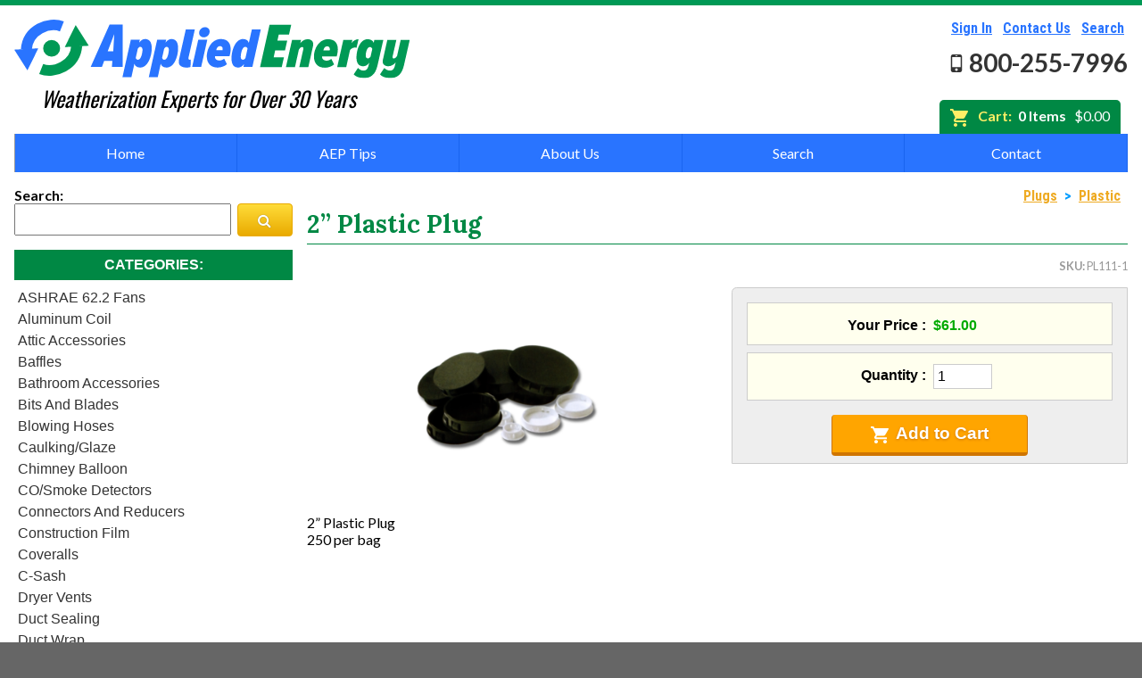

--- FILE ---
content_type: text/html; charset=utf-8
request_url: https://www.appliedenergyproducts.com/2-plastic-plug.aspx
body_size: 15620
content:

<!DOCTYPE html>
<html>
<head>
    <title>2” Plastic Plug</title>
    <meta name="Description" content="2” Plastic Plug" />
    <meta name="Keywords" content="2” Plastic Plug" />
    <meta name="viewport" content="width=device-width, initial-scale=1.0">
<link href="https://maxcdn.bootstrapcdn.com/font-awesome/4.6.3/css/font-awesome.min.css" rel="stylesheet" integrity="sha384-T8Gy5hrqNKT+hzMclPo118YTQO6cYprQmhrYwIiQ/3axmI1hQomh7Ud2hPOy8SP1" crossorigin="anonymous">
<script src="https://ajax.googleapis.com/ajax/libs/jquery/3.4.0/jquery.min.js"></script>
<!-- Add fancyBox -->
<link rel="stylesheet" href="/fancybox/jquery.fancybox.css?v=2.1.5" type="text/css" media="screen" />
<script type="text/javascript" src="/fancybox/jquery.fancybox.pack.js?v=2.1.5"></script>
<!-- Optionally add helpers - button, thumbnail and/or media -->
<link rel="stylesheet" href="/fancybox/helpers/jquery.fancybox-buttons.css?v=1.0.5" type="text/css" media="screen" />
<script type="text/javascript" src="/fancybox/helpers/jquery.fancybox-buttons.js?v=1.0.5"></script>
<script type="text/javascript" src="/fancybox/helpers/jquery.fancybox-media.js?v=1.0.6"></script>
<link rel="stylesheet" href="/fancybox/helpers/jquery.fancybox-thumbs.css?v=1.0.7" type="text/css" media="screen" />
<script type="text/javascript" src="/fancybox/helpers/jquery.fancybox-thumbs.js?v=1.0.7"></script>
<link rel="stylesheet" href="/css/pure/pure-min.css">
<!--[if lte IE 8]>
<link rel="stylesheet" href="/css/grid-old-ie.css">
<![endif]-->
<!--[if gt IE 8]><!-->
<link rel="stylesheet" href="/css/pure/grid.css">
<!--<![endif]-->
<link href="https://fonts.googleapis.com/css?family=Lato:400,400i,700,700i|Lora:400,400i,700,700i|Oswald:400,700|Roboto+Condensed:400,400i,700,700i" rel="stylesheet">
<link rel="stylesheet" type="text/css" href="/css/main.css">

<link rel="stylesheet" href="/responsive-nav.css">
<script src="/responsive-nav.min.js"></script>
<script>

$(function() {
    if ($(".content-nav")[0]) {
        var nav = responsiveNav(".content-nav", {
            label: 'Show Menu <i class="fa fa-toggle-off" aria-hidden="true"></i>',
            open: function() {
                $(".nav-toggle").html('Show Menu <i class="fa fa-toggle-on" aria-hidden="true"></i>')
            },
            close: function() {
                $(".nav-toggle").html('Show Menu <i class="fa fa-toggle-off" aria-hidden="true"></i>')
            }
        });
    } else if ($(".navcolumnblock")[0]) {
        var nav = responsiveNav(".navcolumnblock", {
            label: 'Show Menu <i class="fa fa-toggle-off" aria-hidden="true"></i>',
            open: function() {
                $(".nav-toggle").html('Show Menu <i class="fa fa-toggle-on" aria-hidden="true"></i>')
            },
            close: function() {
                $(".nav-toggle").html('Show Menu <i class="fa fa-toggle-off" aria-hidden="true"></i>')
            }
        });
    }
})


</script>


    <script type="text/javascript">
        $(function () {
            $('.fancybox').fancybox();
        });
    </script>
</head>
<body class="prodbody">
    <form name="Form1" method="post" action="/2-plastic-plug.aspx" language="javascript" onsubmit="javascript:return WebForm_OnSubmit();" id="Form1">
<input type="hidden" name="__EVENTTARGET" id="__EVENTTARGET" value="" />
<input type="hidden" name="__EVENTARGUMENT" id="__EVENTARGUMENT" value="" />
<input type="hidden" name="__VIEWSTATE" id="__VIEWSTATE" value="/G0hzdkdtpTCXbm/30VrhwabVT8jxgMVyhLUofCVqbvTCD8Fzu35tuf0WawL2KGtLiFZV4DwRFd6sM6My7KC8M6Y+gdCCDDgORyzbuTatQz81YTywGhzntP8sTjrAEq5CBjlPZteYCD7QSJshc3RN6yKk/FPJE8Fy7z02fSJV6SsgiVP3wjlrjLUO5nAqFLyWuzZKnMf1bDDp09Kx2DAch4pc/b3eMdKVjl2bsTKoFEwVn4vODn67UctCvElSomepbO2ZyVGy9rtVHhgT0QA6MbSVibE+E1PJla+fPlogbRq0PEf8exPus5jAWCV97fyUtlohv57/IPyauq0hEjrllFL62kA+9/JzbtiRFFO/JiSj7JXWumJn2So7CottchGObv/BWat96KbRQNLv+/h7Yg2IGDuXWQXd6U+dcRoukhjffyiuHrTi70toXc4LVKYNv+DQny4OdtkhfwI0AaGkqf+gMlV2QU9pmsz+WRBqqBmTRaie42smCPGb15aXdz7onPgydiHNWuxQ5tgOClJfNdnlh1+a3W644OmhYsySdUKOQEvaBJ4kw53eXl63z038JgCCS/MUHavc7YaJCfgoZjo2kx2qaQEAxt+DNq9+AZvhGk2zrq/AdFeXz9foZKMTIPI5SOLvSkkov8MbrppJHBitM3NF87J91C2ZLKR4DAWXTTnkmf8JQPpmb4/wnsNTp/md7hSsLpvoLhLhkDAo3fahkLpiWZWJGF4XTTeBT/OJleDwAhpRIeBaKYh0H72wtQxp9iqgmlYSwDaWB8GPof3fvYOTDT3XytgNH4et3OStcdZ4OsfwPeoBqRe7zHyNEyQqIhkCARboFiZba8Ro/Z+/xI00KR2qISIb2vlEiV+wX52cx8fqn5J73YVfABrV4gZnWXLjpI4zBhkdIefOEFxFlMFJ5Cu0N2SCDwTtIDuswNkqQUh1gEogEtsVMEdhVofwVmvtfndNflfJXp8/lRqCWhrJiA83FvvWgMW4yxtQcvjxg4bEJAlMdsEZmlPQcK5HZ805Y5X1tGidbpvjuz2icSRpDW5bALdp9C417qmw1ZZy1cEv7DV/cS5FsMqiuU1wysbVwxPg/yP6TT+v6KtiFa1Ro7GBxgbL4juoQGKa5b5rat6rUMbZiY9JsEiaDQqOiLXrrprLgg7FRp0DK7PPd/Mq2x1Lduv8R4ZFKaijI+5OSgPc50DDdT5eXOGXAnn3P91M6ajjI56p8WO3B6U85hA6fpLljD20YjdRzLoIO3kLL/fDi/Um/7j/5t0hondSgFL901zmAN53ZnUSTAHnZGR0y/Lc08XJv9PhY4gQGuQF/GKjYzb/zHdlUNUojERATZ7Sv3kbjeTpoow0mZXtsD5WxEFUIh0VpBfVXgsijRj0fgQMmh1WuQrIK/[base64]/[base64]/uPqrXM7S8g75T3W3ldMe4bHoBMeG33kskBgWQu5XB6KQAF0FCFUzTkoPaoGSjijnxIkyuOdSIOfwJTneGPXx/LzsVLYbb46PwIjodMIVu2TsvZaoYSFgyCDGrdAkb+F3HfjppuRmXmpwx1/xmnG9Gaxa8vLC0g1gEDG9TEasrI6XC0iMTiuvZy0Njf+F7XyAyfRjQdWPJ7+TQ4KJ+FAVfv7WAW2U5izGu+ZCdBMVJrhcPb/d9xz9DfWcdobVVDmwNREqQZoRc72TZaR6iUpPCG0PozyDGMNKKXd/05r1SF9tGz5H04PKrMQ71zvuNu5ILerSRNsaPD4B0Gn1GbT2X5sFISAewJkyj4oEscyUQUllqYz53DsedZdGpanjUuvnVzxQKhLxk2EGgalZpW2DAiodUSzsGqyyP3Tlx0toTqfn/yIBKmyLq0xdoeTsjcsLQf+t0WMfsCilEpRu/dGJHIcRVrGeyhp4BNL2iqdUQhTIu6phLwy2e4XpC+veqlQipSgL72j5ehHThDeoa2j09LAIgC3jOR+OPdkOEBycp7x/Vx6nbGXLMaFErVIPfDtaLLTxLvyF25hfSWM5EehJtx57RYNmLlPOK/ymG+CgMRZi26JoCs0L77jRHDt/8FR//qjhr9Gbf5/x0WEGzzIAuU2286f6hvlwHhEa1wYvjnJ5AYIblkmNbpjla3m3g+vacZz7Uoi2uJHD3gAwVEpxvxWcCvl4ObG++rIsZ5/Vz/xcQEsTxiKSZrecb5QDcnJB6Cfr3NYfbxOeh1tGIxpOPI0+W16tq3cLqDKuS9f08MC+n4FOc6mj91FGNxIgWltKIyadqU2UbBvDrDdEe2tRrJDZoJKxI1fhf2Rhm8047N0q9sF5HULU6MxSmQOHfPicIvOJPUy+tsfRir1NvhTM7HqG8qhWhou5Ds/13uY1iH8Y+XZrbsQCQ223UkdentQl8XhOjeXhI6GW7Mnp/jZr/[base64]/CJs7wuX2kA6XLIoCWJtQOYUW5l3fO67SqxmXuIyOVThun2qDknwOGpd8j9SHoIR5ERapYzAS7Nweael75ZsBemeNBuvfITt4Rtg2Afy8jYTxpktP/2gNY5n9uXF8HV6xq/r1wN6wCWDBNMcsASaNoFPuD/+RZJZJLtYz6mYJPZyGsGxYgf/auUkzdvU1W6peyUDQEr0gOWrjiXVaVUjLFbVMD+0Ol42pNx3EBQR+e0wVcQ+TrJiMgzQeTRIxx0JTkWLXS2xeKSlqNG3qFkXgRzBbeTP0HDgDPS5NLvl6us3yhFA3wuPhVC3tcH0cZgGm15XtJTPSHQOuNe6+TB4koQxvjpvrqfOGeoSu9R/oy05h2J6ijuM6CbqMjGqaAnvzedMEIAY0u/4u4msfXwYpBl0LVaJEpH/[base64]/z33T9bDXpll3z2/zRUshQRRswNvoMppDcgzg5qJFpP5oLrq65S3NO6IpcNHDffO7hFhjkql4WO6rgWDEYnCOUvzwdecFGOu8bVGbseqsUdKmwBIdv1vOD+6r88l4vlrX+wxvD18LdyR9BSLvTypbvC/bHo/M53shV7dpWyh2kSqcj6DeNVg8hMufmgBwd/K2hEPR6XjLKl9wmbG+W+MZVB/xMTl7xD2VPYlRv9Pp+kSLWidJEpuAgavpf7Vj1zt3WGoqfbk7D4Wx4ebCLa511PncqpTaK6Fpg8CRM44ohl2qQKPlOqf4biGOEzY0VeDi/5OCM4bWlhOXSZJUzTqUu+fNDbD3rMSYbFS3YTw1hN+QxBSXhtZKJAHsy7qWJ9t93CDH5viNhBV0DMke21u0h5QtYr44tYZTIgM9d+s+16kE+Fmw6gKe3tZx/ACHHjMPL5zH5g7Rr8XRWHpMAmOt5lVabHA/xtVlCVT6xlYyTvbu0tw/rRdX4fPHTIuDdf32DK3ilKY0NZnLmYvtXAj2CYiouy/[base64]/7pQn3L4HmGgHoBMoC931Gq7ow6KO7Tu/YjP3S8D8qNRd/2uMj5f0D4EH2nVtx7P0DFDt0/s09eS5IU21RN8WDcVU8KOFku9oNW+umPc1VlkXLgPCf2ueVRneYvZ9l5vQROzjI+xYpLsLHymWqlKmQ5FAqsnq4Ci1Z0/[base64]/iaxhBbs8H9Fopxxvwf4LNnoqjWO1nPkIMYxHsPWdR1O1speWKzGSXjIbMyUre6YXVGOuB4pIOWMLqK9WslK9Cm0z09tCvOlnzB1fJL+OT/AR699jq0B94osYR1M1Johv6qWVf0o8rkfPX6QH7BIZ4/0yw8xwVwvmorUo/qVb309QQRhyE+u4xjdrAkH86cg2/zx/nhRJnZFNT53kPV0FogmV+FWUPcHOCGNVIrckN951ixtHuZRIUmWb/ph3XIVfVnZiGW8mVpMh2hhvpthZdJfpu6JlMpTVZvctk3tplhs+Ry6CzrRJwvN6h0M1POh3jsLrUC94PJV/stqJdbVfEsFaqJyuO0LRIRGLosmHfjD5t/S3TAPrT4dkh9vWuVJiHCgYC03waX9w/E7sdGpclXXMd3g18I5XUYs1lBYt6mtmwlaBEcnnJDF4ttdyRaKnIMUrofZHmwvxkU5JzQL59subRXXavq1DRMPq7JqqnhDNsJvBy43geQ6zsBtYmGklspDscoEEgIDYvSgSdidpUC3z++tUFeEZ4MQU3NmYd0s3yXUzQmTixN5hD+KfExqFWexHjI3/K3jn5APIsplJNoFj45V/Z8cBAA867CVxVJW4z2kWd1//Tr28v7KgcM/g5mfRoPYR+YuaCLfNYGwVKtvbeC2SM2KO7Xf0zvthMlXDrcr5jAPGLB6UPV/3myLXjhg/Jl7VFnSqn0ikoeybvQD7N/PUg541gegFgR6YqL7Bs/FgrwanG80Rcc+AM7V+REJ68PLAALDL2yFkie7Xe7KpCi5wcpROss0/Gn//xWsG0Nzi6tQ8aaKZMj3Hf4SU5LsRB+tHrlWKBgj4c/2OVNQ1au9+ZIkNbuNxeCxlk5FecuKq7tZl7vidIWhHdoVGw+eVUNn2T+aUuiGIksDJ46OKpm9mJLQQT5QHpN41Oy9tOI/SswFOWVl4ep1ZkhbukopXQFDXxJHPbILnS6E/3UyvpYW6fSLYRMd4+2vR0o947Faj0o5BEgZ1JueJq7cf7SDqQtr71wbAx6EG9E5zrrmYWOZ1G8nMlfQ9a62iyjbMjDKkhsm2zUq/8m4hrUnosO/oQ5Jm5Q62ZxXZnWr9vTlOBVhX5xmRLpty/92Ck2RSU/6xm/bDiBD947Noid8lComJmWYJaJF4Weol8x+/tegzhGBpF3zUSGRoNEWdqxfzIOSwo0mi9fA+tpPcg+nN9DIxWAUrABHiZYn2eVJsQLrx9IvBEh/olpjjuk9f9jkxap3wzlKcjz198R/ZFCtBkybUwP3xgTcBcjqDbd1/HT4HzQxryi0udH0+c6YDOjV38jYWRTEfutjJehgZhlhbBSOXwI4B9gfDjEpvKH4d/TD3ferOALSIOgL9hnlrcVdA/KHe9zDZffR8v3lLnuLJ2ywf3GLF5fBSA45mGgQWGP5W2ZsNhuQ7/8dvz7EkVbo+wYo4qSTptGsU5Zde5LZ7AfC+w0N5Ew5E1nOvEKD0qvxYMrkcp18nWzqTd5uSP3EqZBCqoNHinec12g59y+Gy8ZXaNXgADxNnltfBZNirhiNiQIZ5HI4vC2isqXIIsmaGi0C/KOcxDR7G8q6Vz40c8L6g3hwvOd32CpUGxztg0Lw1iZ0/NiIa0b8REJRvCC7lfGzE1C93e3ebwMwt68nabcXHWOsmkpBdMfEROIxQ+0ygkjshVi7Brgq36lrXAYx0eKMuulXRl8tCkcGJjIn+PEIdUOr1Sw5J8Ad+h7V1tPc+Cf0ohYgzqzFyyjAJMsz5YNmFVkMgDMIBUAx+bp5RK4WSIAWr4XF/[base64]/hrmNpbDrsJ2ov/gbcGuRqtk6mmVNiddF73xeY929RYRIRJp5WpIj+Hm1cA1/HR0zAtWypuDVt3rMuvtgRZhIMXiKhaA4WvydI8TjrxE93MRBQtI2M6lID5mNzE=" />

<script type="text/javascript">
<!--
var theForm = document.forms['Form1'];
if (!theForm) {
    theForm = document.Form1;
}
function __doPostBack(eventTarget, eventArgument) {
    if (!theForm.onsubmit || (theForm.onsubmit() != false)) {
        theForm.__EVENTTARGET.value = eventTarget;
        theForm.__EVENTARGUMENT.value = eventArgument;
        theForm.submit();
    }
}
// -->
</script>


<script src="/WebResource.axd?d=pynGkmcFUV13He1Qd6_TZNwAqmoCNHGp8sk-aw96cR-hmzx91KuYHEQLyMCNeO3oqdk6RSD9uy5dudIuJm2rFw2&amp;t=638285921964787378" type="text/javascript"></script>


<script src="/WebResource.axd?d=x2nkrMJGXkMELz33nwnakPd_Wimw6G6kOUeALrdK5MQX66_ZL66MXSJSFpR4a7v9uPgW8JGEaAD3NXeumfeZJZuT1E0tqWyAHDt8k8f-l3w1&amp;t=638285921964787378" type="text/javascript"></script>
<script type="text/javascript">
<!--
function WebForm_OnSubmit() {
if (typeof(ValidatorOnSubmit) == "function" && ValidatorOnSubmit() == false) return false;
return true;
}
// -->
</script>

<input type="hidden" name="__VIEWSTATEGENERATOR" id="__VIEWSTATEGENERATOR" value="E281524B" />
<input type="hidden" name="__VIEWSTATEENCRYPTED" id="__VIEWSTATEENCRYPTED" value="" />
<input type="hidden" name="__EVENTVALIDATION" id="__EVENTVALIDATION" value="doZdBEO+MMdSfosSYn72E1/1HMCmX99zM4vK8qz99xHgU25U2htNh0UdyQLrEZKkgd9dpCwdFxih76CQVaC6ltMMKyC4MDHqE+AdD+AFeDXo+5EvfrFlSeS+kc9Rjwp/wFZBjnzbJcPY1RgvOgqR78Lba6ddtXziHVQ8bBlX04mUNqeGps31bbG+LDvzHa1U" />
        <div class="page">
            
<div class="headerwrapper">
<header class="header">
    <div class="pure-g">
        <div class="pure-u-1 pure-u-md-1-2">
            <div class="logo">
                <a href="/" id="Header1_lnkHome"><img src="images/logo.svg" id="Header1_LogoImage" border="0" /></a>
            </div>
            <div class="tagline">
                Weatherization Experts for Over 30 Years
            </div>
        </div>
        <div class="pure-u-1 pure-u-md-1-2 align-right header-rightcell">
            <div class="site-menu">
                <div id="Header1_pnlLogin" class="sm-login">
	<a id="Header1_LoginStatusControl1_lnkStatus" rel="nofollow" href="login.aspx">Sign In</a>

</div>
                
                <div id="Header1_pnlContact" class="sm-contact">
	<a id="Header1_lnkCustomerService" rel="nofollow" href="/contact.aspx">Contact Us</a>
</div>
                <div id="Header1_pnlSearch" class="sm-search">
	<a id="Header1_lnkSearch" rel="nofollow" href="/search.aspx">Search</a>
</div>
            </div>
            <div class="phone">
                <svg class="headphoneicon" width="100%" height="100%" viewBox="0 0 64 64" version="1.1" xmlns="http://www.w3.org/2000/svg" xmlns:xlink="http://www.w3.org/1999/xlink" style="fill-rule:evenodd;clip-rule:evenodd;stroke-linejoin:round;stroke-miterlimit:1.41421;">
                    <path d="M44.174,64L19.826,64C15.507,64 12,60.493 12,56.174L12,7.826C12,3.507 15.507,0 19.826,0L44.174,0C48.493,0 52,3.507 52,7.826L52,56.174C52,60.493 48.493,64 44.174,64ZM32,49.868C34.599,49.868 36.709,51.978 36.709,54.577C36.709,57.176 34.599,59.286 32,59.286C29.401,59.286 27.291,57.176 27.291,54.577C27.291,51.978 29.401,49.868 32,49.868ZM47,9.932L17,9.932L17,45.425L47,45.425L47,9.932ZM35,4.264L29,4.264C28.448,4.264 28,4.712 28,5.264C28,5.816 28.448,6.264 29,6.264L35,6.264C35.552,6.264 36,5.816 36,5.264C36,4.712 35.552,4.264 35,4.264Z"/>
                </svg>
                <span class="headphonenumber">800-255-7996</span>
            </div>
        </div>
    </div>
</header>
</div>
    <a href="/cart.aspx">
    <div class="shoppingcartwrapper">
        <div class="pagewidth">
            <div class="sc-grid">
                <div class="sc-gridcol1">
                    <svg xmlns="http://www.w3.org/2000/svg" xmlns:xlink="http://www.w3.org/1999/xlink" viewBox="0 0 510 510">
                        <path d="M153,408c-28.05,0-51,22.95-51,51s22.95,51,51,51s51-22.95,51-51S181.05,408,153,408z M0,0v51h51l91.8,193.8L107.1,306 c-2.55,7.65-5.1,17.85-5.1,25.5c0,28.05,22.95,51,51,51h306v-51H163.2c-2.55,0-5.1-2.55-5.1-5.1v-2.551l22.95-43.35h188.7 c20.4,0,35.7-10.2,43.35-25.5L504.9,89.25c5.1-5.1,5.1-7.65,5.1-12.75c0-15.3-10.2-25.5-25.5-25.5H107.1L84.15,0H0z M408,408 c-28.05,0-51,22.95-51,51s22.95,51,51,51s51-22.95,51-51S436.05,408,408,408z"/>
                    </svg>
                </div>
                <div class="sc-gridcol2">
                    <div id="Header1_MiniCartTotal_pnlMiniCart" class="shopping-cart">
	
    <div class="sc-heading">
    	Cart:
    </div>
    <div class="minicart">
        <span id="mc-itemcount">0 Items</span> 
        <span id="mc-subtotal">$0.00</span>
    </div>

</div>


                </div>
            </div>
        </div>
    </div>
    </a>
<div class="topnavwrapper">
	<div class="pure-g topnav">
  <div class="pure-u-1 pure-u-sm-1-5">
    <a href="/">Home</a>
  </div>
  <div class="pure-u-1 pure-u-sm-1-5">
    <a href="/aep-tips.aspx">AEP Tips</a>
  </div>
  <div class="pure-u-1 pure-u-sm-1-5">
    <a href="/about-our-company.aspx">About Us</a>
  </div>
  <div class="pure-u-1 pure-u-sm-1-5">
    <a href="/search.aspx">Search</a>
  </div>
  <div class="pure-u-1 pure-u-sm-1-5">
    <a href="/contact.aspx">Contact</a>
  </div>
</div>
</div>
            <div class="content">
                <div class="content-nav">
                    <div class="searchboxform" language="javascript" onkeypress="javascript:return WebForm_FireDefaultButton(event, &#39;ContentColumn5__ctl0_ctrlsearchbutton&#39;)">
	<span class="section-label">Search</span><input name="ContentColumn5:_ctl0:KeywordField" type="text" id="ContentColumn5__ctl0_KeywordField" class="catcol-searchbox" /><a id="ContentColumn5__ctl0_ctrlsearchbutton" class="searchbutton" href="javascript:WebForm_DoPostBackWithOptions(new WebForm_PostBackOptions(&quot;ContentColumn5:_ctl0:ctrlsearchbutton&quot;, &quot;&quot;, true, &quot;&quot;, &quot;&quot;, false, true))"><i class="fa fa-search" aria-hidden="true"></i></a>
</div><nav class="categorylist"><span class="section-label"><span>Categories</span></span><div class="categorylistcontent">
	<div class="categorycontainer depth0">
		<div class="categoryitem depth0 istop isuncle"><a href="/ashrae-622-fans/" title="ASHRAE 62.2 Fans">ASHRAE 62.2 Fans</a></div>
		<div class="categoryitem depth0 istop isuncle"><a href="/aluminum-coil/" title="Aluminum Coil">Aluminum Coil</a></div>
		<div class="categoryitem depth0 istop isuncle"><a href="/attic-accessories/" title="Attic Accessories">Attic Accessories</a></div>
		<div class="categoryitem depth0 istop isuncle"><a href="/baffels-backerboard/" title="Baffles">Baffles</a></div>
		<div class="categoryitem depth0 istop isuncle"><a href="/bathroom-accessories/" title="Bathroom Accessories">Bathroom Accessories</a></div>
		<div class="categoryitem depth0 istop isuncle"><a href="/bits-and-blades/" title="Bits and Blades">Bits and Blades</a></div>
		<div class="categoryitem depth0 istop isuncle"><a href="/blowing-hoses/" title="Blowing Hoses">Blowing Hoses</a></div>
		<div class="categoryitem depth0 istop isuncle"><a href="/caulking-glaze/" title="Caulking/Glaze">Caulking/Glaze</a></div>
		<div class="categoryitem depth0 istop isuncle"><a href="/chimney-balloon/" title="Chimney Balloon">Chimney Balloon</a></div>
		<div class="categoryitem depth0 istop isuncle"><a href="/co-detectors/" title="CO/Smoke Detectors">CO/Smoke Detectors</a></div>
		<div class="categoryitem depth0 istop isuncle"><a href="/connectors-and-reducers/" title="Connectors and Reducers">Connectors and Reducers</a></div>
		<div class="categoryitem depth0 istop isuncle"><a href="/construction-film/" title="Construction Film">Construction Film</a></div>
		<div class="categoryitem depth0 istop isuncle"><a href="/coveralls/" title="Coveralls">Coveralls</a></div>
		<div class="categoryitem depth0 istop isuncle"><a href="/c-sash/" title="C-Sash">C-Sash</a></div>
		<div class="categoryitem depth0 istop isuncle"><a href="/dryer-vents/" title="Dryer Vents">Dryer Vents</a></div>
		<div class="categoryitem depth0 istop isuncle"><a href="/duct-sealing/" title="Duct Sealing">Duct Sealing</a></div>
		<div class="categoryitem depth0 istop isuncle"><a href="/duct-wrap/" title="Duct Wrap">Duct Wrap</a></div>
		<div class="categoryitem depth0 istop isuncle"><a href="/fein-multimaster/" title="Fein Multimaster">Fein Multimaster</a></div>
		<div class="categoryitem depth0 istop isuncle"><a href="/foam/" title="Foam Products">Foam Products</a></div>
		<div class="categoryitem depth0 istop isuncle"><a href="/foam-tapes/" title="Foam Tapes">Foam Tapes</a></div>
		<div class="categoryitem depth0 istop isuncle"><a href="/foam-board/" title="Foam Board">Foam Board</a></div>
		<div class="categoryitem depth0 istop isuncle"><a href="/generators/" title="Generators">Generators</a></div>
		<div class="categoryitem depth0 istop isuncle"><a href="/hose-reels/" title="Hose Reels">Hose Reels</a></div>
		<div class="categoryitem depth0 istop isuncle"><a href="/infrared-cameras/" title="Infrared Cameras">Infrared Cameras</a></div>
		<div class="categoryitem depth0 istop isuncle"><a href="/insulation/" title="Insulation">Insulation</a></div>
		<div class="categoryitem depth0 istop isuncle"><a href="/insulation-machines/" title="Insulation Machines">Insulation Machines</a></div>
		<div class="categoryitem depth0 istop isuncle"><a href="/lead-safe-products/" title="Lead Safe Products">Lead Safe Products</a></div>
		<div class="categoryitem depth0 istop isuncle"><a href="/lighting/" title="Lighting">Lighting</a></div>
		<div class="categoryitem depth0 istop isuncle"><a href="/mobile-home-supplies/" title="Mobile Home Products">Mobile Home Products</a></div>
		<div class="categoryitem depth0 istop isuncle"><a href="/pipe-wrap/" title="Pipe Wrap">Pipe Wrap</a></div>
		<div class="categoryitem depth0 istop isuncle"><a href="/plexiglas/" title="Plexiglas">Plexiglas</a></div>
		<div class="categoryitem depth0 isopen istop isparent"><a href="/plugs/" title="Plugs">Plugs</a></div>
	</div>
		<div class="categorycontainer depth1">
			<div class="categoryitem depth1 issibling"><a href="/wood/" title="Wood">Wood</a></div>
			<div class="categoryitem depth1 issibling"><a href="/styrofoam/" title="Styrofoam">Styrofoam</a></div>
			<div class="categoryitem depth1 isopen ispage"><a href="/plastic/" title="Plastic">Plastic</a></div>
			<div class="categoryitem depth1 issibling"><a href="/plastic-long-shank/" title="Plastic - Long Shank">Plastic - Long Shank</a></div>
		</div>
	<div class="categorycontainer depth0">
		<div class="categoryitem depth0 istop isuncle"><a href="/power-analyzers/" title="Power  Analyzers">Power  Analyzers</a></div>
		<div class="categoryitem depth0 istop isuncle"><a href="/category159119632758188.aspx" title="RADON">RADON</a></div>
		<div class="categoryitem depth0 istop isuncle"><a href="/respirators/" title="Respirators">Respirators</a></div>
		<div class="categoryitem depth0 istop isuncle"><a href="/screws/" title="Screws">Screws</a></div>
		<div class="categoryitem depth0 istop isuncle"><a href="/shower-heads-and-aerators/" title="Shower heads &amp; Aerators">Shower heads & Aerators</a></div>
		<div class="categoryitem depth0 istop isuncle"><a href="/smoke-applications/" title="Smoke Applications">Smoke Applications</a></div>
		<div class="categoryitem depth0 istop isuncle"><a href="/staple-guns/" title="Staple Guns">Staple Guns</a></div>
		<div class="categoryitem depth0 istop isuncle"><a href="/surge-protection/" title="Surge Protection">Surge Protection</a></div>
		<div class="categoryitem depth0 istop isuncle"><a href="/tapes/" title="Tapes">Tapes</a></div>
		<div class="categoryitem depth0 istop isuncle"><a href="/vents/" title="Vents">Vents</a></div>
		<div class="categoryitem depth0 istop isuncle"><a href="/water-heater-accessories/" title="Water Heater Accessories">Water Heater Accessories</a></div>
		<div class="categoryitem depth0 istop isuncle"><a href="/weatherstripping-sweeps/" title="Weatherstripping &amp;amp; Sweeps">Weatherstripping &amp; Sweeps</a></div>
		<div class="categoryitem depth0 istop isuncle"><a href="/window-and-door-hardware/" title="Window &amp; Door Hardware">Window & Door Hardware</a></div>
		<div class="categoryitem depth0 istop isuncle"><a href="/window-kits/" title="Window Kits">Window Kits</a></div>
	</div></div></nav>

                </div>
                <main class="content-main" itemscope itemtype="http://schema.org/Product">
                    <div id="BreadCrumbs">
                        <a href="/plugs/">Plugs</a><span class="breadcrumbtrailspacer">&nbsp;&gt;&nbsp;</span><a href="/plastic/">Plastic</a>
                    </div>
                    
                    <h1 class="productpageheading" itemprop="name">
                        2” Plastic Plug
                    </h1>
                    <div id="ProductSKU">
                        <label for="lblSKU" id="lblSKUTitle" class="productpropertylabel">SKU</label>
                        <span id="lblSKU" itemprop="productID">PL111-1</span>
                    </div>
                    <div class="pure-g product-topgrid">
                        <div class="pure-u-1 pure-u-md-1-2 ptg-cell1">
                            <div id="ProductImage">
                                <img id="MainImage" itemprop="image" src="images/products/medium/Plastic_Plugs12795503574c446395f1cd3.png" alt="2” Plastic Plug" border="0" />
                            </div>
                            <div class="ppmoreimages">
                                
                            </div>
                            <div style="clear: both;"></div>
                        </div>
                        <div class="pure-u-1 pure-u-md-1-2 ptg-cell2">
                            <div id="ProductControls" itemprop="offers" itemscope itemtype="http://schema.org/Offer">
                                <link itemprop="itemCondition" href="http://schema.org/NewCondition" />
                                <link itemprop="availability" href="http://schema.org/InStock" />

                                <table id="tblOptions" cellpadding="5" border="0">

</table>
                                <div id="Prices">
                                    <div class="priceswrapper">
                                        
                                        <div id="trSitePrice">
	
                                            <div class="pure-g siteprice-pg">
                                                <div class="pure-u-1-2 align-right sppg-cell">
                                                    <div id="lblSitePriceName" class="productpropertylabel">
		
                                                        Your Price
                                                    
	</div>
                                                </div>
                                                <div class="pure-u-1-2 sppg-cell">
                                                    <div id="lblSitePrice" class="siteprice" itemprop="price">
		
                                                        $61.00
                                                    
	</div>
                                                </div>
                                            </div>
                                        
</div>
                                        
                                        <div class="pure-g quantity-pg">
                                            <div class="pure-u-1-2 align-right qpg-cell">
                                                <div id="pnlQuantity" class="productpropertylabel">
	
                                                    Quantity
                                                
</div>
                                            </div>
                                            <div class="pure-u-1-2 qpg-cell">
                                                <div class="quantityinput">
                                                    <input name="inQty" type="text" value="1" maxlength="4" size="5" id="inQty" tabindex="5000" class="forminput" /><span controltovalidate="inQty" errormessage="Please Enter A Quantity" display="Dynamic" id="valQty" class="errormessage" evaluationfunction="RequiredFieldValidatorEvaluateIsValid" initialvalue="" style="display:none;"><img src="/BVThemes/default/buttons/ErrorIcon.gif" border="0"></span><span controltovalidate="inQty" errormessage="Quantity Must be between 1 and 9999" display="Dynamic" id="val2Qty" class="errormessage" evaluationfunction="RegularExpressionValidatorEvaluateIsValid" validationexpression="\d+|\d+\d+|\d+\d+\d+|\d+\d+\d+\d+" style="display:none;"><img src="/BVThemes/default/buttons/ErrorIcon.gif" border="0"></span>
                                                </div>
                                            </div>
                                        </div>
                                    </div>
                                </div>
                                <div id="valSummary" class="errormessage" style="display:none;">

</div>
                                <div class="addtocartwrapper">
                                    <a id="btnAddButton" tabindex="5010" class="addtocartbutton" href="javascript:WebForm_DoPostBackWithOptions(new WebForm_PostBackOptions(&quot;btnAddButton&quot;, &quot;&quot;, true, &quot;&quot;, &quot;&quot;, false, true))">
                                        <svg xmlns="http://www.w3.org/2000/svg" xmlns:xlink="http://www.w3.org/1999/xlink" viewBox="0 0 510 510">
	                                        <path d="M153,408c-28.05,0-51,22.95-51,51s22.95,51,51,51s51-22.95,51-51S181.05,408,153,408z M0,0v51h51l91.8,193.8L107.1,306 c-2.55,7.65-5.1,17.85-5.1,25.5c0,28.05,22.95,51,51,51h306v-51H163.2c-2.55,0-5.1-2.55-5.1-5.1v-2.551l22.95-43.35h188.7 c20.4,0,35.7-10.2,43.35-25.5L504.9,89.25c5.1-5.1,5.1-7.65,5.1-12.75c0-15.3-10.2-25.5-25.5-25.5H107.1L84.15,0H0z M408,408 c-28.05,0-51,22.95-51,51s22.95,51,51,51s51-22.95,51-51S436.05,408,408,408z"/>
                                        </svg>Add to Cart
                                    </a>
                                    
                                </div>
                                
                                
                            </div>
                        </div>
                     </div>
                    

                    <div id="ProductPageContent">
	
                        <div id="ProductDescription">
                            2” Plastic Plug<br>250 per bag
                        </div>
                        <ul id="lstProperties"></ul>
                        
                        <div class="extraimages">
                            <div style="display:none;">
                                
                            </div>
                        </div>
                    
</div>
                </main>
            </div>
            

<footer class="footer">
	<div id="footermenu">
        <a id="footer_linkHome" href="/">Home</a>&nbsp;&nbsp;
		<a id="footer_linkCart" href="/cart.aspx">Shopping Cart</a>&nbsp;&nbsp;
		<a id="footer_linkMyAccount" href="/myaccount_orders.aspx">Your Account</a>&nbsp;&nbsp;
		<a id="footer_linkCustomerService" href="/contact.aspx">Contact Us</a>&nbsp;&nbsp;
		<a id="footer_linkPrivacy" href="/privacy.aspx">Privacy Policy</a>

		<div id="footercustommenu">
            <a title="About Our Company" href="/about-our-company.aspx">About Our Company</a>&nbsp;&nbsp;&nbsp;<a title="AEP Tips" href="/aep-tips.aspx">AEP Tips</a>&nbsp;&nbsp;&nbsp;<a title="Catalog Download" href="/aep-catalog-download.aspx">Catalog Download</a>&nbsp;&nbsp;&nbsp;<a title="Credit Application" href="/credit-application-form.aspx">Credit Application</a>&nbsp;&nbsp;&nbsp;
		</div>
	</div>
	<div id="copyright">
		<span id="footer_lblCopyright">&copy; Applied Energy Products</span>
	</div>
</footer>
            
        </div>
    
<script type="text/javascript">
<!--
var Page_ValidationSummaries =  new Array(document.getElementById("valSummary"));
var Page_Validators =  new Array(document.getElementById("valQty"), document.getElementById("val2Qty"));
// -->
</script>


<script type="text/javascript">
<!--

var Page_ValidationActive = false;
if (typeof(ValidatorOnLoad) == "function") {
    ValidatorOnLoad();
}

function ValidatorOnSubmit() {
    if (Page_ValidationActive) {
        return ValidatorCommonOnSubmit();
    }
    else {
        return true;
    }
}
        // -->
</script>
</form>
    <script type="text/javascript">
//<![CDATA[
	var _gaq = _gaq || [];
	_gaq.push(["_setAccount", "UA-19801943"]);
	_gaq.push(["_trackPageview"]);
	
	(function() {
		var ga = document.createElement("script");
		ga.src = ("https:" == document.location.protocol ? "https://ssl" : "http://www") + ".google-analytics.com/ga.js";
		ga.setAttribute("async", "true");
		document.documentElement.firstChild.appendChild(ga);
	})();
//]]>
</script>

</body>
</html>


--- FILE ---
content_type: text/css
request_url: https://www.appliedenergyproducts.com/css/main.css
body_size: 7342
content:
*{
  box-sizing:border-box;
}

a.adminlink{ 
  padding: 1rem 2rem;
  display:inline-block;
  border:solid 1px blue;
}
a.adminlink:hover{ 
  background-color:yellow;
}
body{
  font-size:16px;
  margin:0;
  text-align:center;
  font-family:'Lato', sans-serif;
  background-color:#666;
  background-image:url(/images/ombg.png);
}
.searchboxform{
  margin-top:1rem;
}
.catcol-searchbox{
  width:78%;
  display:inline-block;
  padding:0.4rem;
}
.searchbutton{
  width:20%;
  float:right;
  display:inline-block;
  background-color:#e9aa00;
  background-image:linear-gradient(0deg, #e9aa00, #ffdc39);
  border:1px solid #e9aa00;
  color:#fff;
  text-align:center;
  padding:0.5rem;
  border-radius:0.25rem;
  text-shadow:0px 0px 1px rgba(0,0,0,0.5)
}
.searchbody .content-main .searchbutton{
    float:left;
    width:90%;
    font-weight:bold;
    text-decoration:none;
    margin-left:0.5rem;
}
.searchbody .content-main .searchbox{
  width:100%;
  padding:0.4rem;
}
.page{
  margin:0 auto;
  max-width:1280px;
  text-align:left;
  background-color:#fff;
  padding-left:1rem;
  padding-right:1rem;
  border-top:6px solid #095;
  border-bottom:3px solid #095;
  box-shadow:0 0 1.5rem rgba(0, 0, 0, .1);
}
.logo img, .logo svg{
  max-width:100%;
}
.site-menu {
  display:inline-block;
}
.site-menu div{
  display:inline-block;
}
#menulevel1, #menulevel2{  

}
#menulevel1 table, #menulevel2 table {
    background: #fef;
    border-bottom: solid 1px #f00;
    width: 100%;
}
#ProductSKU{
  text-align:right;
  font-size:0.8rem;
  color:#999;
  padding:1rem 0;
}
.productdisplay{
  text-align:center;
  padding:1rem;
}
.productdisplay a{
  text-decoration:none;
  color:#05b;
  line-height:115%;
}
.productdisplay .productname, .productdisplay .productname:visited{
  font-family:'Roboto Condensed', sans-serif;
  font-size:1rem;
}
.productdisplay img{
  width:100%;
}
.productdisplay .price{
  display:none;
}
h1{
  margin:1rem 0 1rem 0;
  color:#084;
  font-family:'Lora', sans-serif;
  text-align:left;
  border-bottom:1px solid;
}
#
#categorylistheader{}
#subcategories{}
#productlist{

}
.content{
  overflow:hidden;
  display:flex;
}
.content-nav{
  display:inline-block;
  width:25%;
}
.content-main{
  display:inline-block;
  width:75%;
  padding-left:1rem;
}
.footer {
    padding:1.5rem;
    text-align: center;
    margin-top:1rem;
    border-top:1px solid #ddc;
}
#copyright{
  margin-top:1rem;
}
#BreadCrumbs{
  text-align:right;
  margin:0.5rem 0.25rem;
}
#BreadCrumbs a{
  color:#08e;
  color:#ea2;
  font-weight:bold;
  font-family:'Roboto Condensed'
}
#ProductImage{
  text-align:center;
}
#BreadCrumbs{
  text-align:right;
  margin:1rem 0 0 0;
  padding-right:0.5rem;
}
.breadcrumbtrailspacer{
  font-family:'Roboto Condensed';
  font-weight:bold;
  color:#009CFF;
  margin:0 0.25rem;
}
#BreadCrumbs a{
  color:#08e;
  color:#ea2;
  font-weight:bold;
  font-family:'Roboto Condensed'
}
.sppg-cell, .qpg-cell{
  padding:0.25rem;
}
#ProductControls{
  background-color:#eee;
  border:1px solid #ccc;
  padding:0.5rem 1rem;
  border-top-left-radius:0.35rem;
}
#ProductControls input{
  border:1px solid #ccc;
  padding:0.25rem;
}
.addtocartwrapper{
  text-align:center;
  margin-top:1rem;
}
.productpropertylabel{
  font-weight:bold;
  padding-top:0.25rem;
}
.productpropertylabel:after{
  content:':'
}
.siteprice-pg, .quantity-pg{
  margin-bottom:0.5rem;
  padding:0.5rem;
  background-color:#ffe;
  border:1px solid #ccc;
}
.siteprice{
  color:#0a0;
  font-weight:bold;
  text-align:left;
  padding-top:0.25rem;
}
.quantityinput{
  text-align:left;
}
.addtocartbutton{
  display:block;
  padding:0.5rem 1rem;
  border-radius:4px;
  color:#fff;
  text-decoration:none;
  font-weight:900;
  background-color:#FFA500;
  border-bottom:4px solid #cF7500;
  border-right:1px solid #cF7500;
  border-left:1px solid #cF7500;
  text-shadow:0 1px 3px #cF7500;
  font-size:1.2rem;
  max-width:220px;
  margin:0 auto;
  line-height:140%;
}
.addtocartbutton svg{
  width:1.2rem;
  height:1.2rem;
  vertical-align:middle;
  margin-right:0.5rem;
}
.addtocartbutton svg path{
  fill:#fff;
}
.addtocartbutton:hover{
  background-color:#fb1;
  border-bottom:4px solid #bF7500;
  border-right:1px solid #cF7500;
  border-left:1px solid #cF7500;
  text-shadow:0 1px 3px #cF7500;
}
.productpageheading{
  margin:0;
  font-size:1.75rem;
  line-height:160%;
  color:#084;
  border-bottom:1px solid;
}
.ptg-cell1{padding-right:1rem;}
.ptg-cell2{padding-left:1rem; text-align:right;}
#tblOptions{
  width:100%;
  margin-top:0.5rem;
}

/*************************/
/******** header *********/
/*************************/

header{
  margin:auto;
  max-width:1280px;
  padding:1rem 0;
}
.tagline{
  font-family:Oswald;
  font-style:italic;
  bottom:0.75rem;
  font-size:1.5rem;
  padding-left:1.9rem;
}
.header-rightcell{
  position:relative;
}
.site-menu{
  font-weight:bold;
}
.site-menu a{
  padding:0 0.25rem;
  color:#2974FF;
  font-family:'Roboto Condensed';
}
.site-menu a:hover{
  text-decoration:underline;
}

.logo img, .logo svg{
  max-width:100%;
}
.phone{padding:0.75rem 0;}
.headphoneicon{
  width:1.25rem;
  height:1.25rem;
}
.headphoneicon path{
  fill:#333;
}
.headphonenumber{
  font-size:1.75em;
  font-family:'Lato';
  font-weight:900;
  color:#333;
}

.shoppingcartwrapper{
  text-align:right;
  margin-top:-2rem
}
.sc-grid{
  background:#084;
  text-align:right;
  display:inline-block;
  padding:0.25rem 0.5rem;
  border-top-right-radius:5px;
  border-top-left-radius:5px;
  position:relative;
  margin-right:0.5rem;
}
.sc-gridcol1{
  display:inline-block;
  padding:0.25rem;
}
.sc-gridcol2{
  display:inline-block;
  padding:0.25rem;
}
.shoppingcartwrapper svg{
  width:1.25em;
  height:1.25rem;
  vertical-align:middle;
}
.shoppingcartwrapper svg path{
  fill:#fe6;
}
.shopping-cart{
    display:inline-block;
    line-height:110%;
    text-align:left;
}
#mc-itemcount{
  color:#fff;
  font-weight:bold;
  padding-right:0.35rem
}
#mc-subtotal{
  color:#fff;
}
.minicart{
  display:inline-block;
}
.sc-heading{
  display:inline-block;
  margin-right:0.25rem;
  color:#fe6;
  font-weight:bold;
}
.sc-heading a:after{
  content:":"
}

/*************************/
/******* custom nav ******/
/*************************/
.categorylist{
    font-family:'Lato';
    text-transform:capitalize;
    margin-top:1rem;
}
.categorylist .section-label{
  display:block;
  padding:0.5rem 0.25rem;
  background:#084;
  text-align:center;
  color:#fff;
  font-weight:bold;
  text-transform:uppercase;
}
.categorylist a, .categorylist a:visited{
  text-decoration:none;
  display:block;
  padding:0.25rem 0.25rem;
  line-height:100%;

  color:#333;
}

.categorylist a:hover{
  color:#07d;
}
.depth0 {}
.depth1 {background:#084;}
.depth1 a{color:#fff}
.depth2 {background:#0a6;}
.depth2 a{color:#fff;}
.depth3 {}
.depth4 {}
.isopen a{
  color:#fff !important;
}
.depth1 a{

}
.ischild{
}
.ischild a{
}
.ispage a{
  color: #ff0 !important;
}
.istop.isopen{
  background-color:#063;
}
.categorylist{
    font-family:'arial';
    text-transform:capitalize;
}
.categorylistcontent .categorycontainer:first-child .categoryitem:first-child{
  margin-top:0.5rem;
}
.ischild a{
    color:#fff !important;
}
.issibling a{
  color:#fff !important;
}
/*************************/
/*** homepage products ***/
/*************************/
.homepage-products{
  margin:1rem 0;
}
.hp-image{
  padding:1rem 1rem 0 1rem;
  border:1px solid #084;
  box-shadow:0px 0px 10px rgba(0,0,0,0.2);
}
.homepage-products img{
  width:100%;
  font-size:0;
  line-height:0%;
}
.hp-cell{
  padding:0 0.5rem;
  text-align:center;
}
.hp-cell a{
  text-decoration:none;
}
.hp-title{
  color:#fff;
  font-size:1rem;
  background-color:#;
  padding:0.25rem 0;
  margin-bottom:1rem;
  background-color:#084;
  box-shadow:0px 0px 10px rgba(0,0,0,0.2);
}
}
/*************************/
/**** top navigation *****/
/*************************/
.topnav{
  text-align:center;
  max-width:1280px;
  margin:auto;
}
.topnav a{
  display:block;
  padding:0.75rem 0;
  color:#fff;
  text-align:center;
  font-family:'Lato', sans-serif;
  text-decoration:none;
  background-color:#2974FF;
  border-right:1px solid #1964EF;
}
.topnav div:first-child a{
  border-left:1px solid #999;
}
.topnav a:hover{
    background-color:#2767df;
    color:#FFE584;
    transition:.2s ease-in-out;
}
.checkoutemail{
  text-align:left;
}
.shippinginstructionlabel{
  padding:1rem 0 0.5rem 0;
}
.shippingsameasbillingaddress{
  padding:0.5rem 0 1rem 0;
}
.expressbody .continuebuttoncontainer{
  margin:1rem 0;
}
.expressbody h1,
.checkoutbody h1,
.loginbody h1{
  text-align:center;
  font-family:'Lora', serif;
  padding:0.5rem;
  margin:1rem;
  font-size:1.5rem
}
.ce-label{
  padding:0.5rem;
}
.ce-input input{
  border-radius: 5px;
  height: 2.5em;
  vertical-align: middle;
  min-width:320px;
  width:100%;
  border:1px solid #aaa;
  padding:0.5rem;
}
.ccpaymentinfogrid{
  max-width:300px;
  margin:0 auto;
}
.ccpaymentinfogrid input,
.ccpaymentinfogrid select,
.promocode-grid input{
  border:1px solid #aaa;
  padding:0.35rem;
  border-radius:0.25rem;
}
#CheckoutCoupons .controlarea{
  text-align:center;
}
.ccexpyear, .ccexpmonth{
  width:100%;
}
.ccpaymentinfogrid input{
}
.cardtypedropdown{
  width:100%;
}
.ccpaymentinfogrid input{}
.ccp-cclogos{
  text-align:center;
}
.ccpaymentinfogrid .forminput{
  width:100%;
}
.paymentradioselection{
  text-align:center;
}
.ccpig-cell{
  margin:0.15rem 0;
}
.ccpig-label{
  padding:0.25rem;
}
.expminicellpadright{
  padding-right:1.25rem;
}
.usepaypalgrid{
  text-align:center;
  border-top:1px solid #ccc;
  max-width:300px;
  padding:1rem 0;
  margin:1rem auto;
}
#pnlUPSCopyright{
  text-align:center;
}
.checkoutdescription{
  text-align:center;
}
#pnlUPSCopyright table{
  margin:0 auto;
}
#pnlUPSCopyright table tr td{
  padding:0 0.25rem;
}

/*************************/
/**** checkout steps *****/
/*************************/
.checkoutsteps{
  text-align:center;
  max-width:960px;
  margin:1rem auto;
}

.checkoutsteps a{
  display:block;
  padding:0.5rem;
  color:#444;
  background-color:#39f;
  border-right:1px solid #fff;
  color:#fff;
}

a.checkoutstepcurrent{
  text-decoration:none;
  background:#084;
}
.checkoutpagetwoshipmethlist, 
.checkoutpagetwodescription{
  text-align:center;
}
#ShipMethodsList, .viewshippingpolicy{
  width:100%;
  margin:0.5rem 0;
}
.viewshippingpolicy a{
  display:block;
  text-align:center;
  margin:1rem 0;
}
.ccpig-rightpad{
  padding-right:0.5rem;
}
/*************************/
/***** shopping cart *****/
/*************************/
.scp-goods-headerrow{
  background:#08e;
}
.scp-goods-headerrow div{
  padding:0.5rem;
  color:#fff;
  border-right:1px solid #fff;
  text-align:center;
}
.scp-goods-headerrow div:last-child{
  border-right:none;
}
#tblItems{
  border:2px solid #08e;
}
.scp-goods-listings div{
  margin:auto;
  text-align:center;
}
.scpgli-image img{
  width:100%;
  border:1px solid #ddd;
}
.scpgli-image{
  padding:0.5rem;
}
.scpgli-product a{
  color:#06c;
  text-align:left;
  display:block;
  padding-left:1rem;
}
.scpgli-qty{
  color:#333;
  font-weight:bold;
}
.scp-goods-listings.roweven{
  background-color:#ffc;
}
.scp-goods-listings.rowodd{
  background-color:#eee;
}
.scpgli-delete a{
  color:#06c;
}
.scpoi-subtotal, 
.scp-checkout, 
.scp-keepshopping{
  text-align:right;
}
.checkoutandkeepshopping{
  padding:1rem 0;
}
.scpoi-checkout{
  display:block;
}
.scpoi-checkoutasguest{
  display:block;
}
.scp-keepshopping{
  padding-top:0.5rem;
}
.scpoic-text, .scpoi-subtotal{
  padding:0.5rem 0rem;
  font-style:italic;
  font-weight:bold;
}
.scpoi-subtotal span{
  color:#084;
}
.scpoic-checkoutbutton,
.scpoic-checkoutasguestbutton{
  display:inline-block;
  padding:0.5rem 1rem;
  color:#fff;
  text-decoration:none;
  border-radius:5px;
  background:#08e;
  background:linear-gradient(0deg, #cF7500, #FFB500);
  text-align:center;
}
.scpoic-keepshoppingbutton{
  text-align:center;
}
.scpoic-checkoutbutton i,
.scpoic-checkoutasguestbutton i{
  margin-right:0.5rem;
}
.scpoic-checkoutbutton, 
.scpoic-checkoutasguestbutton,
.carlsor{
  width:220px;
}
.scpoic-keepshoppingbutton{
  margin-top:1.5rem;
  color:#333;
}
.carlsor{
  display:inline-block;
  margin:0.5rem 0;
  text-align:center;
}
#btnUpdateTotals, #btnUpdateTotals:visited{
  color:#06c;
  font-style:normal;
  font-size:1rem;
}
.scpoic-checkoutbutton{}
.scpoic-checkoutasguestbutton{}
{
  background:linear-gradient(0deg, #cF7500, #FFB500);
  text-shadow:0px 0px 4px #cF7500;
}
.cartbody .content-main,
.expressbody .content-main {
    width: 100%;
    padding:0;
    max-width:960px;
    margin:auto;
}
#MainImage{
  margin:auto;
  width:100%;
  max-width:250px;
}
.ppmoreimages{
  text-align:center;
}
.ppmoreimages a{
  display:block;
  background:#09f;
  padding:0.5rem 1rem;
  border-radius:4px;
  color:#fff;
  text-decoration:none;
  font-weight:bold;
  border-bottom:2px solid #006CcF;
  border-right:1px solid #006CcF;
  border-left:1px solid #006CcF;
  text-shadow:0 1px 3px #006CcF;
  font-size:1rem;
  max-width:180px;
  margin:0 auto;
}
.ppmoreimages a:hover{
  background-color:#0af;
  border-bottom:2px solid #07d;
  border-right:1px solid #07d;
  border-left:1px solid #07d;
  text-shadow:0 1px 3px #07d;
}
.checkoutbody .content-main{
  width:100%;
}
/*************************/
/*** express reciept *****/
/*************************/
.thankyoumessage{
  padding:1rem;
}
.thankyoumessage a{
  color:#fd0;
}
.checkrecprintbutton{
  background-color:#555;
  background:linear-gradient(0deg, #444, #666);
  border:1px solid #666;
  border-radius:0.5rem;
  display:block;
  max-width:150px;
  margin:1rem auto;
  padding:0.5rem 0;
  text-align:center;
  color:#fff;
}
.checkrecprintbutton i{
  margin-left:0.5rem;
}
/*************************/
/**** category pages *****/
/*************************/
.detailproductdisplay{
  margin:0.5rem 0;
  padding:0.5rem;
  display:flex;
  background:#eee;
  border:1px solid #ddd;
}
.detailproductdisplayimage{
  padding:0.5rem;
  background:#fff;
    border:1px solid #ddd;
}
.detailproductdisplayimage img{
  width:100%;
}
.detailproductdisplayinfo{
  margin:auto;
  text-align:center;
  width:100%;
}
.detailproductdisplayname,
.detailproductdisplaydescription,
.detailproductdisplaypricing{
  display:block;
}
.detailproductdisplayname{
 font-size:1.25rem;
 color:#095;
 text-decoration:none;
 text-align:left;
 margin-left:0.75rem;
 font-weight:bold;
 border-bottom:1px dotted #095;
}
.detailproductdisplaydescription{
  padding:0.75rem 0.75rem 0 0.75rem;
  text-align:left;
}
.detailproductdisplaypricing{
  text-align:left;
  padding:0 0 0.25rem 0.75rem;
}
.detailproductdisplaypricing::before{
  content:'Our Price: ';
  color:#333;
}
.detailproductdisplaypricing a{
 color:#333;
 font-weight:bold;
 text-decoration:none;
}
.sitepricediscounted{
  font-weight:bold;
  padding-bottom:0.25rem;
}
.detailproductdisplay .buynowbutton{
  display:block;
  background:#f0c14d;
  background:linear-gradient(0deg, #d0a12d, #f0c14d);
  border:1px solid #c0911d;
  padding:0.5rem;
  max-width:200px;
  color:#333;
  text-decoration:none;
  border-radius:0.35rem;
  font-weight:bold;
  margin-left:0.75rem;
}
.categorylistheader{
  text-align:center;
  background:#eee;
  color:#333;
  padding:0.5rem;
  border:1px solid #ddd;
}
.categorylistheader #lstSort{
  color:#333;
}
.categorylistheader a, .categorylistheader a:visited{
  color:#333;
}
.categorylistheader .pager{
  border-left:1px solid #333;
  border-right:1px solid #333;
}
.catbody #Description{
  padding:1rem 0;
}

/*************************/
/***** subcategories *****/
/*************************/
#SubCategories{
  margin-bottom:2rem;
}

/*************************/
/**** address control ****/
/*************************/
.addresscontrol-grid{
  max-width:960px;
  margin:0 auto;
}
.addcongrid-cell{
  padding:0 0.5rem;
}
.addresscontrol label{
  display:block;
  margin-top:12px;
}
.addresscontrol input, .addresscontrol textarea {
  background: none;
  margin  : 0 0 2;
  width   : 240px;
}
.addresscontrol input:focus, .addresscontrol textarea:focus {
  background   : rgba(0,0,0,.1);
  outline      : none;
}
.addresscontrol input, .addresscontrol select {
  border-radius: 0.25rem;
  padding:0.5rem;  
  border:1px solid #aaa;
  vertical-align: middle;
  width:100%;
}
.buttonstyle{
  background-color:#f26f23;
  border:1px solid #000;
  border-radius:4px;
  color:#fff;
  display:inline-block;
  font-family:arial;
  font-weight:bold;
  margin:10 10px;
  padding:10px;
  text-align:center;
  text-decoration:none;
  text-shadow:0 0 2px #222;
  text-transform:uppercase;
}
.buttonstyle:hover{
  background-color:#c3e500;
  color:#222;
  text-shadow:0 0 2px #fff;
}
.buttonstyle i{
  font-size:20px;
  margin-right:1rem;
}



/*************************/
/****** orders page ******/
/*************************/
.order-grid{
  margin:auto;
  width:100%;
}
.order-grid a{
  background-color:#a40;
  color:#fff;
  padding:0.25rem;
  display:inline-block;
  border-radius:0.25rem;
  text-decoration:none;
}
.og-header{
  background-color:#aaa;
}
.og-header td{
  border-right:1px solid #777;
}
.og-header td:last-child{
  border-right:None;
}
#_ctl0_cp1_lblItems{
  display:block;
  text-align:center;
}
.order-grid td{
  padding:0.5rem 0.25rem;
  text-align:center;
}
.myaccountmenu{
  margin:1rem 0.25rem;
  padding:0.75rem 1rem;
  border:1px solid #ccc;
  background:#eee;
}
.myaccountmenu a{
  color:#084;
}
.section-label{
  font-weight:bold;
  display:block;
}
.section-label::after{
  content:":"
}
/*************************/
/******contact page ******/
/*************************/
.contactpagegrid{
  margin-top:1.25rem;
}
.gs-btn{
    display: block;
    font-weight: bold;
}
.gs-btn a{
  color:#333;
  text-decoration:none;
  display:block;
  background: #f0c14d;
  background: linear-gradient(0deg, #d0a12d, #f0c14d);
  border: 1px solid #c0911d;
  padding: 0.5rem;
  border-radius: 0.35rem;
  text-align:center;
  max-width:200px;
  margin-left:auto;
}
.contactpagegrid input{
  width:300px;
}
.contactpagegrid .ti{
  padding:0 0 0.5rem 0;
}
.contactpagegrid textarea{
  width:300px;
  min-height:100px;
}
.contactpagegrid .hp{
  display:none;
}
.cpg-container{
  text-align:left;
  max-width:300px;
}
.cpg-cell1{}

/*************************/
/***** change pages ******/
/*************************/
.changepasswordbutton{
  width:125px;
  text-align:center;
  color:#fff;
  text-decoration:none;
  text-shadow:0px 0px 4px rgba(0,0,0,0.45);
  display:inline-block;
  padding:0.5rem;
  background:#fa0;
  background-image:linear-gradient(0deg, #fa0, #fc3);
  border-radius:0.25rem;
  border: 1px solid #fa0;
}
.myaccount input{
  width:250px;
}
.myaccount > div{
  margin-bottom:0.5rem;
}
.cpbuttonsdiv{
  margin:0.75rem 0;
}
.myaccbody .categorylist{
  display:none;
}
.addaddressbuttons{
  margin-top:1rem;
}
/*************************/
/***** login pages *******/
/*************************/
.loginbody .content-main{
  width:100%; 
}
.userlogingrid{
  max-width:300px;
  margin:0 auto;
}
.userlogingrid input{
  width:100%;
  border:1px solid #ccc;
  padding:0.35rem;
}
.userlogingrid .formlabel input{
  width:initial;
}
.userlogingrid .formlabel{
  display:block;
  padding:0 0 0.25rem 0.15rem
}
.ulg-cell{
  margin-bottom:0.65rem;
  padding-left:0.5rem;
  padding-right:0.5rem;
}
.ulg-cell h4{
  margin:0;
  padding:0.5rem;
  background-color:#095;
  color:#fff;
  text-align:center;
}
.loginbutton, .continuebutton{
    text-align:center;
    display: block;
    background: #2974FF;
    padding: 0.5rem 1rem;
    border-radius: 4px;
    color: #fff;
    text-decoration: none;
    font-weight: bold;
    border-bottom: 2px solid #0d5faa;
    border-right: 1px solid #0d5faa;
    border-left: 1px solid #0d5faa;
    text-shadow: 0 1px 3px #0d5faa;
    font-size: 1rem;
    max-width: 180px;
    margin: 0 auto;
}
.loginbutton i{
  margin-left:0.5rem;
}
.logingrid > div:first-child{
  border-right:1px solid #ccc;
}
/*************************/
/**** customer service****/
/*************************/

.privacybody .navcolumnblock,
.contactbody .navcolumnblock,
.faqbody .navcolumnblock,
.termsbody .navcolumnblock,
.affiliatebody .navcolumnblock,
.returnbody .navcolumnblock{
  width:30%;
  float:left;
  padding:1rem;
  overflow:hidden;
}
.privacybody h1,
.contactbody h1,
.faqbody h1,
.termsbody h1
.affiliatebody h1,
.returnbody h1{
  margin-bottom:0;
}
.privacybody h4,
.contactbody h4,
.faqbody h4,
.termsbody h4,
.affiliatebody h4,
.returnbody h4{
  margin:0;
  display:block;
  font-size:1.25rem
}
.privacybody .content-main,
.contactbody .content-main,
.faqbody .content-main,
.termsbody .content-main,
.affiliatebody .content-main,
.returnbody .content-main{
  width:70%;
  float:left;
  padding:0 2rem;
  border-left:1px solid #ddd;
}
.privacybody .navcolumnblockcontent ul,
.contactbody .navcolumnblockcontent ul,
.faqbody .navcolumnblockcontent ul,
.termsbody .navcolumnblockcontent ul,
.affiliatebody .navcolumnblockcontent ul,
.returnbody .navcolumnblockcontent ul{
  padding-left:0;
  margin-top:0.5rem;
}
.privacybody .navcolumnblockcontent ul li,
.contactbody .navcolumnblockcontent ul li,
.faqbody .navcolumnblockcontent ul li,
.termsbody .navcolumnblockcontent ul li,
.affiliatebody .navcolumnblockcontent ul li,
.returnbody .navcolumnblockcontent ul li{
  line-height:160%;
  list-style-type:none;
  border-bottom:1px solid #ddd;
}
.privacybody .navcolumnblockcontent ul li a,
.contactbody .navcolumnblockcontent ul li a,
.faqbody .navcolumnblockcontent ul li a,
.termsbody .navcolumnblockcontent ul li a,
.affiliatebody .navcolumnblockcontent ul li a,
.returnbody .navcolumnblockcontent ul li a{
  display:block;
  text-decoration:none;
  color:#08e;
}
.privacybody .navcolumnblockcontent ul li a:hover,
.contactbody .navcolumnblockcontent ul li a:hover,
.faqbody .navcolumnblockcontent ul li a:hover,
.termsbody .navcolumnblockcontent ul li a:hover,
.affiliatebody .navcolumnblockcontent ul li a:hover,
.returnbody .navcolumnblockcontent ul li a:hover{
  color:#d60;
  padding-left:0.25rem;
  transition:0.1s ease-in-out;
}
.privacybody .content-main, 
.contactbody .content-main, 
.faqbody .content-main, 
.termsbody .content-main, 
.affiliatebody .content-main, 
.returnbody .content-main {
    width: 100%;
    float: none;
    padding: 0;
    border-left:none;
}
/*************************/
/***** blanket styles ****/
/*************************/
.align-right{text-align:right;}
.align-left{text-align:left;}
.hide{display: none;}

/*************************/
/***** media queries *****/
/*************************/

@media (max-width: 1200px){

}
@media (max-width: 1024px){
  .logo{text-align:center;}
  .tagline {text-align:center;font-size: 1.5rem;padding-left:0rem;}
  .content-main{width:70%}
  .content-nav{width:30%}
  
}
@media (max-width: 768px){
  #BreadCrumbs{display:none;}
  .page{padding-left:0.5rem;padding-right:0.5rem;}
  .content{display:block;}
  .content-nav{display:block; width:100%;}
  .content-main{width:100%;padding-left:0;}
  .scp-goods-headerrow{display:none;}
  .topnav a{border-bottom:1px solid #1964eF;padding: 0.5rem 0;}
  .shoppingcartwrapper{text-align:center;margin-top:0;}
  .sc-grid{ margin-right:0rem;}
  .phone{text-align:center;}
  .header{padding-bottom:0}
  .tagline{padding:0;line-height:110%;margin:0.25rem 0 0.75rem 0;font-size:1.25rem;}
  .site-menu{text-align:center;display:block;}
  .scp-checkout, .scp-keepshopping{text-align:center;}
  .cartbody h1{text-align:center;margin:0.5rem 0;}
  .scpgli-qty::before{content:'Qty: '}
  .scpgli-price::before{content:'Price: '}
  .scpgli-total::before{content:'Total: '}
  .privacybody .navcolumnblock, 
  .contactbody .navcolumnblock, 
  .faqbody .navcolumnblock, 
  .termsbody .navcolumnblock, 
  .affiliatebody .navcolumnblock, 
  .returnbody .navcolumnblock {
      width:100%;
      float:none;
      display:block;
      text-align:center;
      padding:0;
  }
  .privacybody .navcolumnblock ul li, 
  .contactbody .navcolumnblock ul li, 
  .faqbody .navcolumnblock ul li, 
  .termsbody .navcolumnblock ul li, 
  .affiliatebody .navcolumnblock ul li, 
  .returnbody .navcolumnblock ul li {
    background-color:#08e;
  }

  .privacybody .navcolumnblock ul li a, 
  .contactbody .navcolumnblock ul li a, 
  .faqbody .navcolumnblock ul li a, 
  .termsbody .navcolumnblock ul li a, 
  .affiliatebody .navcolumnblock ul li a, 
  .returnbody .navcolumnblock ul li a{
    color:#fff;
  }

  .navcolumnblock h4{
    display:none;
  }
}
@media (max-width: 568px){
  .wsbreak{
    display:inline-block;
  }
  h1{
    font-size:1.75rem;
    text-align:center;
  }
}
@media (max-width: 400px){

}


--- FILE ---
content_type: text/css
request_url: https://www.appliedenergyproducts.com/responsive-nav.css
body_size: 570
content:
/*! responsive-nav.js 1.0.39 by @viljamis */

.nav-collapse ul {
  margin: 0;
  padding: 0;
  width: 100%;
  display: block;
  list-style: none;
}

.nav-collapse li {
  width: 100%;
  display: block;
}

.js .nav-collapse {
  clip: rect(0 0 0 0);
  max-height: 0;
  position: absolute;
  display: block;
  overflow: hidden;
  zoom: 1;
}

.nav-collapse.opened {
  max-height: 9999px;
}

.nav-toggle {
  -webkit-tap-highlight-color: rgba(0,0,0,0);
  -webkit-touch-callout: none;
  -webkit-user-select: none;
  -moz-user-select: none;
  -ms-user-select: none;
  -o-user-select: none;
  user-select: none;
  display:block;
  text-align:center;
  margin:0.5rem auto 0 auto;
  color:#084;
  text-decoration:none;
}

.nav-toggle .fa{
  margin-left:0.25rem;
}

@media screen and (min-width: 768px) {
  .js .nav-collapse {
    position: relative;
  }
  .js .nav-collapse.closed {
    max-height: none;
  }
  .nav-toggle {
    display: none;
  }
}


--- FILE ---
content_type: image/svg+xml
request_url: https://www.appliedenergyproducts.com/images/logo.svg
body_size: 2950
content:
<?xml version="1.0" encoding="UTF-8" standalone="no"?>
<!-- Created with Inkscape (http://www.inkscape.org/) -->
<svg id="svg4482" xmlns:rdf="http://www.w3.org/1999/02/22-rdf-syntax-ns#" xmlns="http://www.w3.org/2000/svg" height="17.594mm" width="117.17mm" version="1.1" xmlns:cc="http://creativecommons.org/ns#" xmlns:dc="http://purl.org/dc/elements/1.1/" viewBox="0 0 415.15788 62.341059">
 <metadata id="metadata4487">
  <rdf:RDF>
   <cc:Work rdf:about="">
    <dc:format>image/svg+xml</dc:format>
    <dc:type rdf:resource="http://purl.org/dc/dcmitype/StillImage"/>
    <dc:title/>
   </cc:Work>
  </rdf:RDF>
 </metadata>
 <g id="layer1" transform="translate(-15.278 -18.335)">
  <g id="g5070" stroke-linejoin="round" stroke-miterlimit="1.5" clip-rule="evenodd">
   <ellipse id="circle9" fill-rule="evenodd" rx="8.8987" ry="8.8764" cy="48.921" cx="54.499" fill="#095"/>
   <path id="path15" d="m40.513 48.919-25.235 1.4545 13.81 22.08 11.425-23.534z" fill-rule="evenodd" fill="#2974ff"/>
   <path id="path21" d="m65.278 25.599c-13.373-5.235-35.883 3.257-37.356 24.774" stroke="#2974ff" stroke-width="11.415px" fill="none"/>
   <path id="path28" d="m68.286 47.644 25.235-1.454-13.81-22.08-11.425 23.534z" fill-rule="evenodd" fill="#095"/>
   <path id="path32" d="m43.521 70.966c13.373 5.2352 35.883-3.4409 37.355-24.957" stroke="#095" stroke-width="11.415px" fill="none"/>
   <g fill-rule="evenodd" fill="#2974ff">
    <path id="path40" d="m117.77 68.731h11.324v-45.171h-13.763l-19.846 45.171h11.853l2.303-6.299h8.603l-0.474 6.299zm2.439-34.883-1.017 18.161h-5.825l6.842-18.161z"/>
    <path id="path44" d="m141.36 65.435c0.96 2.878 3.12 4.017 6.24 4.017 8.155 0 11.992-12.593 11.992-20.513 0-6.66-2.398-9.9-6.954-9.9-2.219 0-4.318 1.08-6.298 3.9l0.78-3.18h-9.48l-8.82 40.013h9.42l3.12-14.337zm8.52-15.062c0 3.122-1.32 10.746-4.74 10.746-1.14 0-2.04-0.66-2.34-2.041l2.16-9.725c0.6-1.141 1.56-1.981 2.52-1.981 1.62 0 2.4 1.08 2.4 3.001z"/>
    <path id="path48" d="m169.02 65.435c0.96 2.878 3.12 4.017 6.24 4.017 8.155 0 11.992-12.593 11.992-20.513 0-6.66-2.398-9.9-6.954-9.9-2.219 0-4.318 1.08-6.298 3.9l0.78-3.18h-9.48l-8.82 40.013h9.42l3.12-14.337zm8.52-15.062c0 3.122-1.32 10.746-4.74 10.746-1.14 0-2.04-0.66-2.34-2.041l2.16-9.725c0.6-1.141 1.56-1.981 2.52-1.981 1.62 0 2.4 1.08 2.4 3.001z"/>
    <path id="path52" d="m187.99 63.513c0 4.079 3.303 5.939 8.468 5.939 1.741 0 3.063-0.24 3.843-0.72l0.301-7.979c-0.241 0.18-0.661 0.36-1.081 0.36-0.781 0-1.322-0.42-1.382-1.379 0-0.3 0.06-0.9 0.121-1.2l6.602-29.815h-9.485l-7.026 31.674c-0.301 1.26-0.361 2.34-0.361 3.12z"/>
    <path id="path56" d="m209.34 32.615c0 2.518 2.038 4.617 4.916 4.617 2.698 0 6.116-2.219 6.116-6.236 0-2.518-2.039-4.617-4.857-4.617-2.758 0-6.175 2.219-6.175 6.236zm-7.32 36.117h9.478l6.416-28.973h-9.474l-6.42 28.973z"/>
    <path id="path60" d="m217.38 57.572c0 7.384 4.196 11.88 11.455 11.88 3.423 0 7.263-1.319 9.661-3.537l-2.878-5.879c-1.379 1.022-3 1.863-4.801 1.863-4.084 0-4.865-2.524-4.865-3.606 0-0.3 0-0.661 0.06-0.901h15.241c0.36-1.439 1.199-4.675 1.199-7.555 0-6.062-2.817-10.798-10.374-10.798-9.363 0-14.698 10.137-14.698 18.533zm16.56-6.653h-6.607c0.301-1.863 1.382-4.327 3.964-4.327 1.502 0 2.763 1.022 2.763 2.885 0 0.481-0.06 0.961-0.12 1.442z"/>
    <path id="path64" d="m261.54 43.056c-0.96-2.878-3.12-4.017-6.18-4.017-8.215 0-12.052 12.593-12.052 20.513 0 6.66 2.458 9.9 7.014 9.9 2.218 0 4.318-1.08 6.238-3.9l-0.72 3.18h9.42l8.82-40.013h-9.36l-3.18 14.337zm-8.52 15.062c0-3.062 1.32-10.746 4.74-10.746 1.2 0 2.1 0.72 2.4 2.041l-2.16 9.725c-0.6 1.141-1.56 1.981-2.58 1.981-1.56 0-2.4-1.08-2.4-3.001z"/>
   </g>
   <g fill="#095">
    <path id="path69" d="m273.31 68.915h22.753l2.302-10.423h-10.767l1.558-7.256h10.36l2.303-10.422h-10.293l1.422-6.647h10.767l2.302-10.423h-22.753l-9.954 45.171z"/>
    <path id="path73" d="m314.52 68.916h9.477l4.979-22.794c0.06-0.36 0.18-1.2 0.18-1.56 0-3.119-2.219-5.339-5.998-5.339-3.12 0-6.059 2.1-7.618 4.139l0.839-3.419h-9.477l-6.418 28.973h9.477l4.079-18.54c0.78-1.32 1.98-2.82 3.419-2.82 0.84 0 1.38 0.6 1.38 1.5 0 0.18-0.12 0.78-0.12 0.9l-4.199 18.96z"/>
    <g fill-rule="evenodd">
     <path id="path77" d="m329.88 57.756c0 7.384 4.196 11.88 11.455 11.88 3.423 0 7.263-1.319 9.661-3.537l-2.878-5.879c-1.379 1.022-3 1.863-4.801 1.863-4.084 0-4.865-2.524-4.865-3.606 0-0.3 0-0.661 0.06-0.901h15.241c0.36-1.439 1.199-4.675 1.199-7.555 0-6.062-2.817-10.798-10.374-10.798-9.363 0-14.698 10.137-14.698 18.533zm16.559-6.653h-6.606c0.301-1.863 1.382-4.327 3.964-4.327 1.501 0 2.763 1.022 2.763 2.885 0 0.481-0.06 0.961-0.121 1.442z"/>
     <path id="path81" d="m354.3 68.916h9.476l3.959-18.06c1.44-1.8 3.119-2.76 5.038-2.76 0.84 0 1.32 0.12 1.8 0.36l2.099-9.233c-2.939 0-5.818 1.8-7.258 4.139l0.78-3.419h-9.477l-6.417 28.973z"/>
     <path id="path85" d="m371.58 76.72c2.22 2.517 6.057 3.956 10.793 3.956 6.359 0 11.879-2.818 14.279-13.679l6.06-27.054h-9.42l-0.78 3.297c-0.6-2.878-3.96-4.017-6.18-4.017-8.695 0-11.812 12.235-11.812 19.62 0 5.936 2.398 9.233 7.194 9.233 2.218 0 4.498-1.199 6.238-3.957l-0.66 2.878c-0.96 4.084-2.64 5.706-5.218 5.706-2.339 0-4.497-1.021-5.936-2.884l-4.558 6.901zm17.752-19.018c-0.66 1.081-1.68 1.981-2.64 1.981-1.62 0-2.46-0.78-2.46-3.002 0-2.701 1.08-9.125 4.44-9.125 1.02 0 2.04 0.78 2.46 2.041l-1.8 8.105z"/>
     <path id="path89" d="m399.24 76.72c1.799 2.337 5.938 3.956 10.857 3.956 6.718 0 11.997-3.357 14.276-13.673l6.059-27.06h-9.478l-3.779 16.98c-0.72 1.26-1.979 2.82-3.359 2.82-1.02 0-1.44-0.54-1.44-1.44 0-0.3 0.06-0.66 0.12-0.96l3.899-17.4h-9.477l-4.559 20.76c-0.18 0.84-0.36 1.56-0.36 2.22 0 3.06 2.339 5.16 6.058 5.16 2.82 0 5.999-1.98 7.559-4.02l-0.66 2.94c-0.84 3.72-2.28 5.7-5.219 5.7-2.279 0-4.559-1.08-5.939-2.88l-4.558 6.897z"/>
    </g>
   </g>
  </g>
 </g>
</svg>
